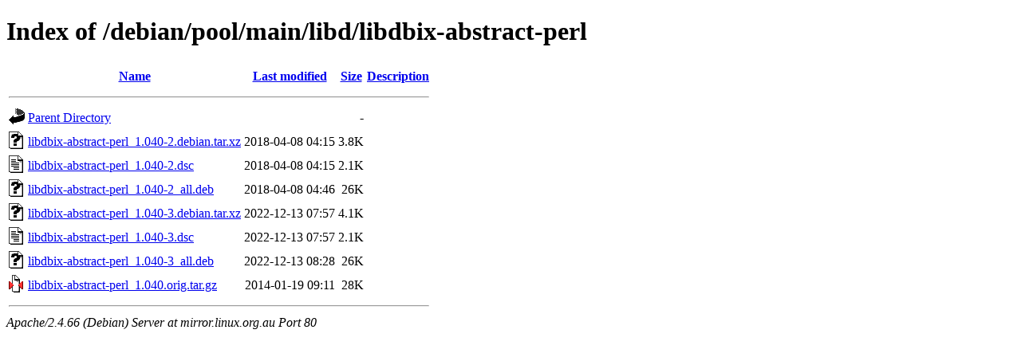

--- FILE ---
content_type: text/html;charset=UTF-8
request_url: http://mirror.linux.org.au/debian/pool/main/libd/libdbix-abstract-perl/?C=D;O=A
body_size: 671
content:
<!DOCTYPE HTML PUBLIC "-//W3C//DTD HTML 4.01//EN" "http://www.w3.org/TR/html4/strict.dtd">
<html>
 <head>
  <title>Index of /debian/pool/main/libd/libdbix-abstract-perl</title>
 </head>
 <body>
<h1>Index of /debian/pool/main/libd/libdbix-abstract-perl</h1>
  <table>
   <tr><th valign="top"><img src="/icons/blank.gif" alt="[ICO]"></th><th><a href="?C=N;O=A">Name</a></th><th><a href="?C=M;O=A">Last modified</a></th><th><a href="?C=S;O=A">Size</a></th><th><a href="?C=D;O=D">Description</a></th></tr>
   <tr><th colspan="5"><hr></th></tr>
<tr><td valign="top"><img src="/icons/back.gif" alt="[PARENTDIR]"></td><td><a href="/debian/pool/main/libd/">Parent Directory</a></td><td>&nbsp;</td><td align="right">  - </td><td>&nbsp;</td></tr>
<tr><td valign="top"><img src="/icons/unknown.gif" alt="[   ]"></td><td><a href="libdbix-abstract-perl_1.040-2.debian.tar.xz">libdbix-abstract-perl_1.040-2.debian.tar.xz</a></td><td align="right">2018-04-08 04:15  </td><td align="right">3.8K</td><td>&nbsp;</td></tr>
<tr><td valign="top"><img src="/icons/text.gif" alt="[TXT]"></td><td><a href="libdbix-abstract-perl_1.040-2.dsc">libdbix-abstract-perl_1.040-2.dsc</a></td><td align="right">2018-04-08 04:15  </td><td align="right">2.1K</td><td>&nbsp;</td></tr>
<tr><td valign="top"><img src="/icons/unknown.gif" alt="[   ]"></td><td><a href="libdbix-abstract-perl_1.040-2_all.deb">libdbix-abstract-perl_1.040-2_all.deb</a></td><td align="right">2018-04-08 04:46  </td><td align="right"> 26K</td><td>&nbsp;</td></tr>
<tr><td valign="top"><img src="/icons/unknown.gif" alt="[   ]"></td><td><a href="libdbix-abstract-perl_1.040-3.debian.tar.xz">libdbix-abstract-perl_1.040-3.debian.tar.xz</a></td><td align="right">2022-12-13 07:57  </td><td align="right">4.1K</td><td>&nbsp;</td></tr>
<tr><td valign="top"><img src="/icons/text.gif" alt="[TXT]"></td><td><a href="libdbix-abstract-perl_1.040-3.dsc">libdbix-abstract-perl_1.040-3.dsc</a></td><td align="right">2022-12-13 07:57  </td><td align="right">2.1K</td><td>&nbsp;</td></tr>
<tr><td valign="top"><img src="/icons/unknown.gif" alt="[   ]"></td><td><a href="libdbix-abstract-perl_1.040-3_all.deb">libdbix-abstract-perl_1.040-3_all.deb</a></td><td align="right">2022-12-13 08:28  </td><td align="right"> 26K</td><td>&nbsp;</td></tr>
<tr><td valign="top"><img src="/icons/compressed.gif" alt="[   ]"></td><td><a href="libdbix-abstract-perl_1.040.orig.tar.gz">libdbix-abstract-perl_1.040.orig.tar.gz</a></td><td align="right">2014-01-19 09:11  </td><td align="right"> 28K</td><td>&nbsp;</td></tr>
   <tr><th colspan="5"><hr></th></tr>
</table>
<address>Apache/2.4.66 (Debian) Server at mirror.linux.org.au Port 80</address>
</body></html>
